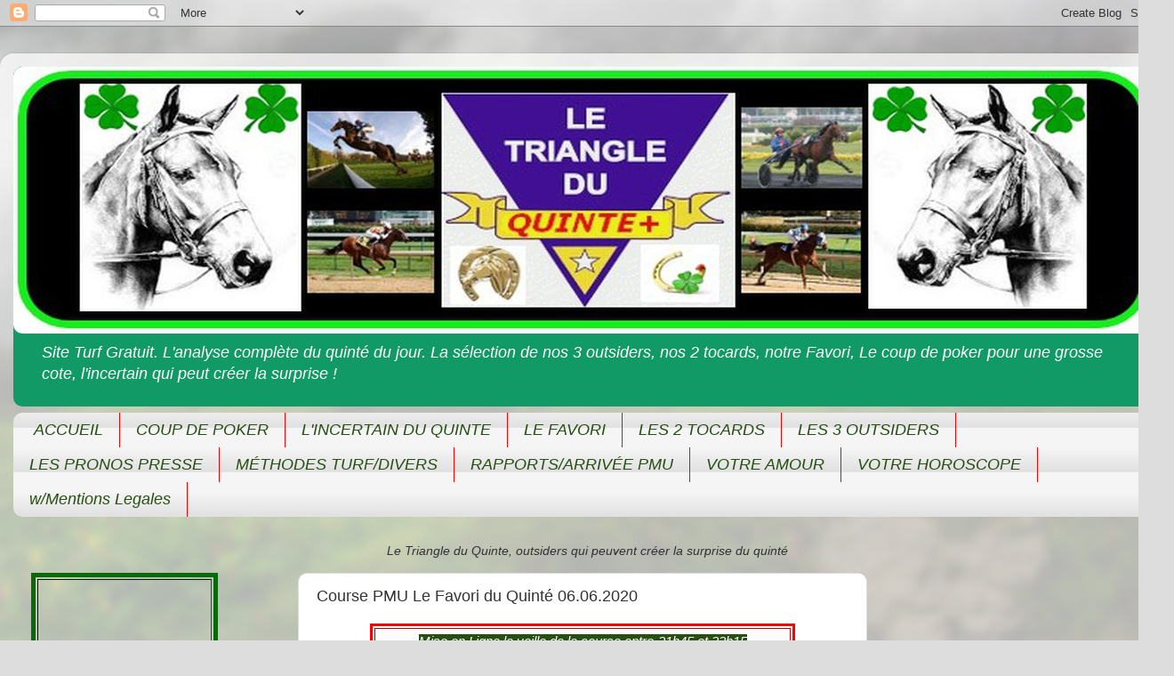

--- FILE ---
content_type: text/html; charset=UTF-8
request_url: https://www.letriangleduquinte.com/2020/06/course-pmu-le-favori-du-quinte-06062020.html
body_size: 14971
content:
<!DOCTYPE html>
<html class='v2' dir='ltr' lang='fr' xmlns='http://www.w3.org/1999/xhtml' xmlns:b='http://www.google.com/2005/gml/b' xmlns:data='http://www.google.com/2005/gml/data' xmlns:expr='http://www.google.com/2005/gml/expr'>
<head>
<link href='https://www.blogger.com/static/v1/widgets/335934321-css_bundle_v2.css' rel='stylesheet' type='text/css'/>
<meta content='width=1100' name='viewport'/>
<meta content='text/html; charset=UTF-8' http-equiv='Content-Type'/>
<meta content='blogger' name='generator'/>
<link href='https://www.letriangleduquinte.com/favicon.ico' rel='icon' type='image/x-icon'/>
<link href='https://www.letriangleduquinte.com/2020/06/course-pmu-le-favori-du-quinte-06062020.html' rel='canonical'/>
<link rel="alternate" type="application/atom+xml" title="Le Triangle Du Quinte - Atom" href="https://www.letriangleduquinte.com/feeds/posts/default" />
<link rel="alternate" type="application/rss+xml" title="Le Triangle Du Quinte - RSS" href="https://www.letriangleduquinte.com/feeds/posts/default?alt=rss" />
<link rel="service.post" type="application/atom+xml" title="Le Triangle Du Quinte - Atom" href="https://www.blogger.com/feeds/6449215030352215247/posts/default" />

<link rel="alternate" type="application/atom+xml" title="Le Triangle Du Quinte - Atom" href="https://www.letriangleduquinte.com/feeds/4841028435761008272/comments/default" />
<!--Can't find substitution for tag [blog.ieCssRetrofitLinks]-->
<link href='https://www.roboroscope-turf.fr/wp-content/uploads/2018/04/images.png' rel='image_src'/>
<meta content='https://www.letriangleduquinte.com/2020/06/course-pmu-le-favori-du-quinte-06062020.html' property='og:url'/>
<meta content='Course PMU Le Favori du Quinté 06.06.2020' property='og:title'/>
<meta content='Amis Turfistes sur le triangle du quinté  tout ce qu&#39;il vous faut pour votre quinté. La base avec les 3 outsiders. 100% gratuit.' property='og:description'/>
<meta content='https://lh3.googleusercontent.com/blogger_img_proxy/AEn0k_ukiVNh3rmG72p5q6hIYDCoDxSNGDhbTviryyhkEUKF9yiQ693AuSPbqIZFOfBkefOk30ZYjVx2DB24TgH2qrNFGzBL_dcTBI4HOlN_5IVLXT6DQ3WMSpZDW_QggIHJFSF6a9N-AA7i=w1200-h630-p-k-no-nu' property='og:image'/>
<title>Course PMU Le Favori du Quinté 06.06.2020</title>
<style id='page-skin-1' type='text/css'><!--
/*-----------------------------------------------
Blogger Template Style
Name:     Picture Window
Designer: Blogger
URL:      www.blogger.com
----------------------------------------------- */
/* Variable definitions
====================
<Variable name="keycolor" description="Main Color" type="color" default="#1a222a"/>
<Variable name="body.background" description="Body Background" type="background"
color="#dddddd" default="#111111 url(//themes.googleusercontent.com/image?id=1OACCYOE0-eoTRTfsBuX1NMN9nz599ufI1Jh0CggPFA_sK80AGkIr8pLtYRpNUKPmwtEa) repeat-x fixed top center"/>
<Group description="Page Text" selector="body">
<Variable name="body.font" description="Font" type="font"
default="normal normal 15px Arial, Tahoma, Helvetica, FreeSans, sans-serif"/>
<Variable name="body.text.color" description="Text Color" type="color" default="#333333"/>
</Group>
<Group description="Backgrounds" selector=".body-fauxcolumns-outer">
<Variable name="body.background.color" description="Outer Background" type="color" default="#296695"/>
<Variable name="header.background.color" description="Header Background" type="color" default="transparent"/>
<Variable name="post.background.color" description="Post Background" type="color" default="#ffffff"/>
</Group>
<Group description="Links" selector=".main-outer">
<Variable name="link.color" description="Link Color" type="color" default="#336699"/>
<Variable name="link.visited.color" description="Visited Color" type="color" default="#6699cc"/>
<Variable name="link.hover.color" description="Hover Color" type="color" default="#33aaff"/>
</Group>
<Group description="Blog Title" selector=".header h1">
<Variable name="header.font" description="Title Font" type="font"
default="normal normal 36px Arial, Tahoma, Helvetica, FreeSans, sans-serif"/>
<Variable name="header.text.color" description="Text Color" type="color" default="#ffffff" />
</Group>
<Group description="Tabs Text" selector=".tabs-inner .widget li a">
<Variable name="tabs.font" description="Font" type="font"
default="normal normal 15px Arial, Tahoma, Helvetica, FreeSans, sans-serif"/>
<Variable name="tabs.text.color" description="Text Color" type="color" default="#ffffff"/>
<Variable name="tabs.selected.text.color" description="Selected Color" type="color" default="#119966"/>
</Group>
<Group description="Tabs Background" selector=".tabs-outer .PageList">
<Variable name="tabs.background.color" description="Background Color" type="color" default="transparent"/>
<Variable name="tabs.selected.background.color" description="Selected Color" type="color" default="transparent"/>
<Variable name="tabs.separator.color" description="Separator Color" type="color" default="transparent"/>
</Group>
<Group description="Post Title" selector="h3.post-title, .comments h4">
<Variable name="post.title.font" description="Title Font" type="font"
default="normal normal 18px Arial, Tahoma, Helvetica, FreeSans, sans-serif"/>
</Group>
<Group description="Date Header" selector=".date-header">
<Variable name="date.header.color" description="Text Color" type="color" default="#333333"/>
</Group>
<Group description="Post" selector=".post">
<Variable name="post.footer.text.color" description="Footer Text Color" type="color" default="#999999"/>
<Variable name="post.border.color" description="Border Color" type="color" default="#dddddd"/>
</Group>
<Group description="Gadgets" selector="h2">
<Variable name="widget.title.font" description="Title Font" type="font"
default="bold normal 13px Arial, Tahoma, Helvetica, FreeSans, sans-serif"/>
<Variable name="widget.title.text.color" description="Title Color" type="color" default="#888888"/>
</Group>
<Group description="Footer" selector=".footer-outer">
<Variable name="footer.text.color" description="Text Color" type="color" default="#cccccc"/>
<Variable name="footer.widget.title.text.color" description="Gadget Title Color" type="color" default="#aaaaaa"/>
</Group>
<Group description="Footer Links" selector=".footer-outer">
<Variable name="footer.link.color" description="Link Color" type="color" default="#99ccee"/>
<Variable name="footer.link.visited.color" description="Visited Color" type="color" default="#77aaee"/>
<Variable name="footer.link.hover.color" description="Hover Color" type="color" default="#33aaff"/>
</Group>
<Variable name="content.margin" description="Content Margin Top" type="length" default="20px" min="0" max="100px"/>
<Variable name="content.padding" description="Content Padding" type="length" default="0" min="0" max="100px"/>
<Variable name="content.background" description="Content Background" type="background"
default="transparent none repeat scroll top left"/>
<Variable name="content.border.radius" description="Content Border Radius" type="length" default="0" min="0" max="100px"/>
<Variable name="content.shadow.spread" description="Content Shadow Spread" type="length" default="0" min="0" max="100px"/>
<Variable name="header.padding" description="Header Padding" type="length" default="0" min="0" max="100px"/>
<Variable name="header.background.gradient" description="Header Gradient" type="url"
default="none"/>
<Variable name="header.border.radius" description="Header Border Radius" type="length" default="0" min="0" max="100px"/>
<Variable name="main.border.radius.top" description="Main Border Radius" type="length" default="20px" min="0" max="100px"/>
<Variable name="footer.border.radius.top" description="Footer Border Radius Top" type="length" default="0" min="0" max="100px"/>
<Variable name="footer.border.radius.bottom" description="Footer Border Radius Bottom" type="length" default="20px" min="0" max="100px"/>
<Variable name="region.shadow.spread" description="Main and Footer Shadow Spread" type="length" default="3px" min="0" max="100px"/>
<Variable name="region.shadow.offset" description="Main and Footer Shadow Offset" type="length" default="1px" min="-50px" max="50px"/>
<Variable name="tabs.background.gradient" description="Tab Background Gradient" type="url" default="none"/>
<Variable name="tab.selected.background.gradient" description="Selected Tab Background" type="url"
default="url(https://resources.blogblog.com/blogblog/data/1kt/transparent/white80.png)"/>
<Variable name="tab.background" description="Tab Background" type="background"
default="transparent url(https://resources.blogblog.com/blogblog/data/1kt/transparent/black50.png) repeat scroll top left"/>
<Variable name="tab.border.radius" description="Tab Border Radius" type="length" default="10px" min="0" max="100px"/>
<Variable name="tab.first.border.radius" description="First Tab Border Radius" type="length" default="10px" min="0" max="100px"/>
<Variable name="tabs.border.radius" description="Tabs Border Radius" type="length" default="0" min="0" max="100px"/>
<Variable name="tabs.spacing" description="Tab Spacing" type="length" default=".25em" min="0" max="10em"/>
<Variable name="tabs.margin.bottom" description="Tab Margin Bottom" type="length" default="0" min="0" max="100px"/>
<Variable name="tabs.margin.sides" description="Tab Margin Sides" type="length" default="20px" min="0" max="100px"/>
<Variable name="main.background" description="Main Background" type="background"
default="transparent url(https://resources.blogblog.com/blogblog/data/1kt/transparent/white80.png) repeat scroll top left"/>
<Variable name="main.padding.sides" description="Main Padding Sides" type="length" default="20px" min="0" max="100px"/>
<Variable name="footer.background" description="Footer Background" type="background"
default="transparent url(https://resources.blogblog.com/blogblog/data/1kt/transparent/black50.png) repeat scroll top left"/>
<Variable name="post.margin.sides" description="Post Margin Sides" type="length" default="-20px" min="-50px" max="50px"/>
<Variable name="post.border.radius" description="Post Border Radius" type="length" default="5px" min="0" max="100px"/>
<Variable name="widget.title.text.transform" description="Widget Title Text Transform" type="string" default="uppercase"/>
<Variable name="mobile.background.overlay" description="Mobile Background Overlay" type="string"
default="transparent none repeat scroll top left"/>
<Variable name="startSide" description="Side where text starts in blog language" type="automatic" default="left"/>
<Variable name="endSide" description="Side where text ends in blog language" type="automatic" default="right"/>
*/
/* Content
----------------------------------------------- */
body {
font: italic normal 15px Arial, Tahoma, Helvetica, FreeSans, sans-serif;
color: #333333;
background: #dddddd url(//themes.googleusercontent.com/image?id=1fupio4xM9eVxyr-k5QC5RiCJlYR35r9dXsp63RKsKt64v33poi2MvnjkX_1MULBY8BsT) repeat-x fixed bottom center;
}
html body .region-inner {
min-width: 0;
max-width: 100%;
width: auto;
}
.content-outer {
font-size: 90%;
}
a:link {
text-decoration:none;
color: #119966;
}
a:visited {
text-decoration:none;
color: #00774c;
}
a:hover {
text-decoration:underline;
color: #11cca1;
}
.content-outer {
background: transparent url(https://resources.blogblog.com/blogblog/data/1kt/transparent/white80.png) repeat scroll top left;
-moz-border-radius: 15px;
-webkit-border-radius: 15px;
-goog-ms-border-radius: 15px;
border-radius: 15px;
-moz-box-shadow: 0 0 3px rgba(0, 0, 0, .15);
-webkit-box-shadow: 0 0 3px rgba(0, 0, 0, .15);
-goog-ms-box-shadow: 0 0 3px rgba(0, 0, 0, .15);
box-shadow: 0 0 3px rgba(0, 0, 0, .15);
margin: 30px auto;
}
.content-inner {
padding: 15px;
}
/* Header
----------------------------------------------- */
.header-outer {
background: #119966 url(https://resources.blogblog.com/blogblog/data/1kt/transparent/header_gradient_shade.png) repeat-x scroll top left;
_background-image: none;
color: #ffffff;
-moz-border-radius: 10px;
-webkit-border-radius: 10px;
-goog-ms-border-radius: 10px;
border-radius: 10px;
}
.Header img, .Header #header-inner {
-moz-border-radius: 10px;
-webkit-border-radius: 10px;
-goog-ms-border-radius: 10px;
border-radius: 10px;
}
.header-inner .Header .titlewrapper,
.header-inner .Header .descriptionwrapper {
padding-left: 30px;
padding-right: 30px;
}
.Header h1 {
font: normal normal 36px Arial, Tahoma, Helvetica, FreeSans, sans-serif;
text-shadow: 1px 1px 3px rgba(0, 0, 0, 0.3);
}
.Header h1 a {
color: #ffffff;
}
.Header .description {
font-size: 130%;
}
/* Tabs
----------------------------------------------- */
.tabs-inner {
margin: .5em 0 0;
padding: 0;
}
.tabs-inner .section {
margin: 0;
}
.tabs-inner .widget ul {
padding: 0;
background: #f5f5f5 url(https://resources.blogblog.com/blogblog/data/1kt/transparent/tabs_gradient_shade.png) repeat scroll bottom;
-moz-border-radius: 10px;
-webkit-border-radius: 10px;
-goog-ms-border-radius: 10px;
border-radius: 10px;
}
.tabs-inner .widget li {
border: none;
}
.tabs-inner .widget li a {
display: inline-block;
padding: .5em 1em;
margin-right: 0;
color: #274e13;
font: italic normal 18px Impact, sans-serif;
-moz-border-radius: 0 0 0 0;
-webkit-border-top-left-radius: 0;
-webkit-border-top-right-radius: 0;
-goog-ms-border-radius: 0 0 0 0;
border-radius: 0 0 0 0;
background: transparent none no-repeat scroll top left;
border-right: 1px solid #ff0000;
}
.tabs-inner .widget li:first-child a {
padding-left: 1.25em;
-moz-border-radius-topleft: 10px;
-moz-border-radius-bottomleft: 10px;
-webkit-border-top-left-radius: 10px;
-webkit-border-bottom-left-radius: 10px;
-goog-ms-border-top-left-radius: 10px;
-goog-ms-border-bottom-left-radius: 10px;
border-top-left-radius: 10px;
border-bottom-left-radius: 10px;
}
.tabs-inner .widget li.selected a,
.tabs-inner .widget li a:hover {
position: relative;
z-index: 1;
background: #ffff00 url(https://resources.blogblog.com/blogblog/data/1kt/transparent/tabs_gradient_shade.png) repeat scroll bottom;
color: #000000;
-moz-box-shadow: 0 0 0 rgba(0, 0, 0, .15);
-webkit-box-shadow: 0 0 0 rgba(0, 0, 0, .15);
-goog-ms-box-shadow: 0 0 0 rgba(0, 0, 0, .15);
box-shadow: 0 0 0 rgba(0, 0, 0, .15);
}
/* Headings
----------------------------------------------- */
h2 {
font: bold normal 13px Arial, Tahoma, Helvetica, FreeSans, sans-serif;
text-transform: uppercase;
color: #666666;
margin: .5em 0;
}
/* Main
----------------------------------------------- */
.main-outer {
background: transparent none repeat scroll top center;
-moz-border-radius: 0 0 0 0;
-webkit-border-top-left-radius: 0;
-webkit-border-top-right-radius: 0;
-webkit-border-bottom-left-radius: 0;
-webkit-border-bottom-right-radius: 0;
-goog-ms-border-radius: 0 0 0 0;
border-radius: 0 0 0 0;
-moz-box-shadow: 0 0 0 rgba(0, 0, 0, .15);
-webkit-box-shadow: 0 0 0 rgba(0, 0, 0, .15);
-goog-ms-box-shadow: 0 0 0 rgba(0, 0, 0, .15);
box-shadow: 0 0 0 rgba(0, 0, 0, .15);
}
.main-inner {
padding: 15px 5px 20px;
}
.main-inner .column-center-inner {
padding: 0 0;
}
.main-inner .column-left-inner {
padding-left: 0;
}
.main-inner .column-right-inner {
padding-right: 0;
}
/* Posts
----------------------------------------------- */
h3.post-title {
margin: 0;
font: normal normal 18px Arial, Tahoma, Helvetica, FreeSans, sans-serif;
}
.comments h4 {
margin: 1em 0 0;
font: normal normal 18px Arial, Tahoma, Helvetica, FreeSans, sans-serif;
}
.date-header span {
color: #333333;
}
.post-outer {
background-color: #ffffff;
border: solid 1px #dddddd;
-moz-border-radius: 10px;
-webkit-border-radius: 10px;
border-radius: 10px;
-goog-ms-border-radius: 10px;
padding: 15px 20px;
margin: 0 -20px 20px;
}
.post-body {
line-height: 1.4;
font-size: 110%;
position: relative;
}
.post-header {
margin: 0 0 1.5em;
color: #999999;
line-height: 1.6;
}
.post-footer {
margin: .5em 0 0;
color: #999999;
line-height: 1.6;
}
#blog-pager {
font-size: 140%
}
#comments .comment-author {
padding-top: 1.5em;
border-top: dashed 1px #ccc;
border-top: dashed 1px rgba(128, 128, 128, .5);
background-position: 0 1.5em;
}
#comments .comment-author:first-child {
padding-top: 0;
border-top: none;
}
.avatar-image-container {
margin: .2em 0 0;
}
/* Comments
----------------------------------------------- */
.comments .comments-content .icon.blog-author {
background-repeat: no-repeat;
background-image: url([data-uri]);
}
.comments .comments-content .loadmore a {
border-top: 1px solid #11cca1;
border-bottom: 1px solid #11cca1;
}
.comments .continue {
border-top: 2px solid #11cca1;
}
/* Widgets
----------------------------------------------- */
.widget ul, .widget #ArchiveList ul.flat {
padding: 0;
list-style: none;
}
.widget ul li, .widget #ArchiveList ul.flat li {
border-top: dashed 1px #ccc;
border-top: dashed 1px rgba(128, 128, 128, .5);
}
.widget ul li:first-child, .widget #ArchiveList ul.flat li:first-child {
border-top: none;
}
.widget .post-body ul {
list-style: disc;
}
.widget .post-body ul li {
border: none;
}
/* Footer
----------------------------------------------- */
.footer-outer {
color:#eeeeee;
background: transparent url(https://resources.blogblog.com/blogblog/data/1kt/transparent/black50.png) repeat scroll top left;
-moz-border-radius: 10px 10px 10px 10px;
-webkit-border-top-left-radius: 10px;
-webkit-border-top-right-radius: 10px;
-webkit-border-bottom-left-radius: 10px;
-webkit-border-bottom-right-radius: 10px;
-goog-ms-border-radius: 10px 10px 10px 10px;
border-radius: 10px 10px 10px 10px;
-moz-box-shadow: 0 0 0 rgba(0, 0, 0, .15);
-webkit-box-shadow: 0 0 0 rgba(0, 0, 0, .15);
-goog-ms-box-shadow: 0 0 0 rgba(0, 0, 0, .15);
box-shadow: 0 0 0 rgba(0, 0, 0, .15);
}
.footer-inner {
padding: 10px 5px 20px;
}
.footer-outer a {
color: #ddeeff;
}
.footer-outer a:visited {
color: #99b2cc;
}
.footer-outer a:hover {
color: #ffffff;
}
.footer-outer .widget h2 {
color: #bbbbbb;
}
/* Mobile
----------------------------------------------- */
html body.mobile {
height: auto;
}
html body.mobile {
min-height: 480px;
background-size: 100% auto;
}
.mobile .body-fauxcolumn-outer {
background: transparent none repeat scroll top left;
}
html .mobile .mobile-date-outer, html .mobile .blog-pager {
border-bottom: none;
background: transparent none repeat scroll top center;
margin-bottom: 10px;
}
.mobile .date-outer {
background: transparent none repeat scroll top center;
}
.mobile .header-outer, .mobile .main-outer,
.mobile .post-outer, .mobile .footer-outer {
-moz-border-radius: 0;
-webkit-border-radius: 0;
-goog-ms-border-radius: 0;
border-radius: 0;
}
.mobile .content-outer,
.mobile .main-outer,
.mobile .post-outer {
background: inherit;
border: none;
}
.mobile .content-outer {
font-size: 100%;
}
.mobile-link-button {
background-color: #119966;
}
.mobile-link-button a:link, .mobile-link-button a:visited {
color: #ffffff;
}
.mobile-index-contents {
color: #333333;
}
.mobile .tabs-inner .PageList .widget-content {
background: #ffff00 url(https://resources.blogblog.com/blogblog/data/1kt/transparent/tabs_gradient_shade.png) repeat scroll bottom;
color: #000000;
}
.mobile .tabs-inner .PageList .widget-content .pagelist-arrow {
border-left: 1px solid #ff0000;
}

--></style>
<style id='template-skin-1' type='text/css'><!--
body {
min-width: 1320px;
}
.content-outer, .content-fauxcolumn-outer, .region-inner {
min-width: 1320px;
max-width: 1320px;
_width: 1320px;
}
.main-inner .columns {
padding-left: 320px;
padding-right: 330px;
}
.main-inner .fauxcolumn-center-outer {
left: 320px;
right: 330px;
/* IE6 does not respect left and right together */
_width: expression(this.parentNode.offsetWidth -
parseInt("320px") -
parseInt("330px") + 'px');
}
.main-inner .fauxcolumn-left-outer {
width: 320px;
}
.main-inner .fauxcolumn-right-outer {
width: 330px;
}
.main-inner .column-left-outer {
width: 320px;
right: 100%;
margin-left: -320px;
}
.main-inner .column-right-outer {
width: 330px;
margin-right: -330px;
}
#layout {
min-width: 0;
}
#layout .content-outer {
min-width: 0;
width: 800px;
}
#layout .region-inner {
min-width: 0;
width: auto;
}
body#layout div.add_widget {
padding: 8px;
}
body#layout div.add_widget a {
margin-left: 32px;
}
--></style>
<style>
    body {background-image:url(\/\/themes.googleusercontent.com\/image?id=1fupio4xM9eVxyr-k5QC5RiCJlYR35r9dXsp63RKsKt64v33poi2MvnjkX_1MULBY8BsT);}
    
@media (max-width: 200px) { body {background-image:url(\/\/themes.googleusercontent.com\/image?id=1fupio4xM9eVxyr-k5QC5RiCJlYR35r9dXsp63RKsKt64v33poi2MvnjkX_1MULBY8BsT&options=w200);}}
@media (max-width: 400px) and (min-width: 201px) { body {background-image:url(\/\/themes.googleusercontent.com\/image?id=1fupio4xM9eVxyr-k5QC5RiCJlYR35r9dXsp63RKsKt64v33poi2MvnjkX_1MULBY8BsT&options=w400);}}
@media (max-width: 800px) and (min-width: 401px) { body {background-image:url(\/\/themes.googleusercontent.com\/image?id=1fupio4xM9eVxyr-k5QC5RiCJlYR35r9dXsp63RKsKt64v33poi2MvnjkX_1MULBY8BsT&options=w800);}}
@media (max-width: 1200px) and (min-width: 801px) { body {background-image:url(\/\/themes.googleusercontent.com\/image?id=1fupio4xM9eVxyr-k5QC5RiCJlYR35r9dXsp63RKsKt64v33poi2MvnjkX_1MULBY8BsT&options=w1200);}}
/* Last tag covers anything over one higher than the previous max-size cap. */
@media (min-width: 1201px) { body {background-image:url(\/\/themes.googleusercontent.com\/image?id=1fupio4xM9eVxyr-k5QC5RiCJlYR35r9dXsp63RKsKt64v33poi2MvnjkX_1MULBY8BsT&options=w1600);}}
  </style>
<script type='text/javascript'>
        (function(i,s,o,g,r,a,m){i['GoogleAnalyticsObject']=r;i[r]=i[r]||function(){
        (i[r].q=i[r].q||[]).push(arguments)},i[r].l=1*new Date();a=s.createElement(o),
        m=s.getElementsByTagName(o)[0];a.async=1;a.src=g;m.parentNode.insertBefore(a,m)
        })(window,document,'script','https://www.google-analytics.com/analytics.js','ga');
        ga('create', 'UA-114409223-2', 'auto', 'blogger');
        ga('blogger.send', 'pageview');
      </script>
<!-- Quantcast Choice. Consent Manager Tag v2.0 (for TCF 2.0) -->
<script async='true' type='text/javascript'>
(function() {
  var host = 'www.themoneytizer.com';
  var element = document.createElement('script');
  var firstScript = document.getElementsByTagName('script')[0];
  var url = 'https://cmp.quantcast.com'
    .concat('/choice/', '6Fv0cGNfc_bw8', '/', host, '/choice.js');
  var uspTries = 0;
  var uspTriesLimit = 3;
  element.async = true;
  element.type = 'text/javascript';
  element.src = url;

  firstScript.parentNode.insertBefore(element, firstScript);

  function makeStub() {
    var TCF_LOCATOR_NAME = '__tcfapiLocator';
    var queue = [];
    var win = window;
    var cmpFrame;

    function addFrame() {
      var doc = win.document;
      var otherCMP = !!(win.frames[TCF_LOCATOR_NAME]);

      if (!otherCMP) {
        if (doc.body) {
          var iframe = doc.createElement('iframe');

          iframe.style.cssText = 'display:none';
          iframe.name = TCF_LOCATOR_NAME;
          doc.body.appendChild(iframe);
        } else {
          setTimeout(addFrame, 5);
        }
      }
      return !otherCMP;
    }

    function tcfAPIHandler() {
      var gdprApplies;
      var args = arguments;

      if (!args.length) {
        return queue;
      } else if (args[0] === 'setGdprApplies') {
        if (
          args.length > 3 &&
          args[2] === 2 &&
          typeof args[3] === 'boolean'
        ) {
          gdprApplies = args[3];
          if (typeof args[2] === 'function') {
            args[2]('set', true);
          }
        }
      } else if (args[0] === 'ping') {
        var retr = {
          gdprApplies: gdprApplies,
          cmpLoaded: false,
          cmpStatus: 'stub'
        };

        if (typeof args[2] === 'function') {
          args[2](retr);
        }
      } else {
        if(args[0] === 'init' && typeof args[3] === 'object') {
          args[3] = { ...args[3], tag_version: 'V2' };
        }
        queue.push(args);
      }
    }

    function postMessageEventHandler(event) {
      var msgIsString = typeof event.data === 'string';
      var json = {};

      try {
        if (msgIsString) {
          json = JSON.parse(event.data);
        } else {
          json = event.data;
        }
      } catch (ignore) {}

      var payload = json.__tcfapiCall;

      if (payload) {
        window.__tcfapi(
          payload.command,
          payload.version,
          function(retValue, success) {
            var returnMsg = {
              __tcfapiReturn: {
                returnValue: retValue,
                success: success,
                callId: payload.callId
              }
            };
            if (msgIsString) {
              returnMsg = JSON.stringify(returnMsg);
            }
            if (event && event.source && event.source.postMessage) {
              event.source.postMessage(returnMsg, '*');
            }
          },
          payload.parameter
        );
      }
    }

    while (win) {
      try {
        if (win.frames[TCF_LOCATOR_NAME]) {
          cmpFrame = win;
          break;
        }
      } catch (ignore) {}

      if (win === window.top) {
        break;
      }
      win = win.parent;
    }
    if (!cmpFrame) {
      addFrame();
      win.__tcfapi = tcfAPIHandler;
      win.addEventListener('message', postMessageEventHandler, false);
    }
  };

  makeStub();

  var uspStubFunction = function() {
    var arg = arguments;
    if (typeof window.__uspapi !== uspStubFunction) {
      setTimeout(function() {
        if (typeof window.__uspapi !== 'undefined') {
          window.__uspapi.apply(window.__uspapi, arg);
        }
      }, 500);
    }
  };

  var checkIfUspIsReady = function() {
    uspTries++;
    if (window.__uspapi === uspStubFunction && uspTries < uspTriesLimit) {
      console.warn('USP is not accessible');
    } else {
      clearInterval(uspInterval);
    }
  };

  if (typeof window.__uspapi === 'undefined') {
    window.__uspapi = uspStubFunction;
    var uspInterval = setInterval(checkIfUspIsReady, 6000);
  }
})();
</script>
<!-- End Quantcast Choice. Consent Manager Tag v2.0 (for TCF 2.0) -->
<link href='https://www.blogger.com/dyn-css/authorization.css?targetBlogID=6449215030352215247&amp;zx=9e7bff6b-c49d-4a86-8c58-a4be0b162cc4' media='none' onload='if(media!=&#39;all&#39;)media=&#39;all&#39;' rel='stylesheet'/><noscript><link href='https://www.blogger.com/dyn-css/authorization.css?targetBlogID=6449215030352215247&amp;zx=9e7bff6b-c49d-4a86-8c58-a4be0b162cc4' rel='stylesheet'/></noscript>
<meta name='google-adsense-platform-account' content='ca-host-pub-1556223355139109'/>
<meta name='google-adsense-platform-domain' content='blogspot.com'/>

</head>
<body class='loading'>
<div class='navbar section' id='navbar' name='Navbar'><div class='widget Navbar' data-version='1' id='Navbar1'><script type="text/javascript">
    function setAttributeOnload(object, attribute, val) {
      if(window.addEventListener) {
        window.addEventListener('load',
          function(){ object[attribute] = val; }, false);
      } else {
        window.attachEvent('onload', function(){ object[attribute] = val; });
      }
    }
  </script>
<div id="navbar-iframe-container"></div>
<script type="text/javascript" src="https://apis.google.com/js/platform.js"></script>
<script type="text/javascript">
      gapi.load("gapi.iframes:gapi.iframes.style.bubble", function() {
        if (gapi.iframes && gapi.iframes.getContext) {
          gapi.iframes.getContext().openChild({
              url: 'https://www.blogger.com/navbar/6449215030352215247?po\x3d4841028435761008272\x26origin\x3dhttps://www.letriangleduquinte.com',
              where: document.getElementById("navbar-iframe-container"),
              id: "navbar-iframe"
          });
        }
      });
    </script><script type="text/javascript">
(function() {
var script = document.createElement('script');
script.type = 'text/javascript';
script.src = '//pagead2.googlesyndication.com/pagead/js/google_top_exp.js';
var head = document.getElementsByTagName('head')[0];
if (head) {
head.appendChild(script);
}})();
</script>
</div></div>
<div class='body-fauxcolumns'>
<div class='fauxcolumn-outer body-fauxcolumn-outer'>
<div class='cap-top'>
<div class='cap-left'></div>
<div class='cap-right'></div>
</div>
<div class='fauxborder-left'>
<div class='fauxborder-right'></div>
<div class='fauxcolumn-inner'>
</div>
</div>
<div class='cap-bottom'>
<div class='cap-left'></div>
<div class='cap-right'></div>
</div>
</div>
</div>
<div class='content'>
<div class='content-fauxcolumns'>
<div class='fauxcolumn-outer content-fauxcolumn-outer'>
<div class='cap-top'>
<div class='cap-left'></div>
<div class='cap-right'></div>
</div>
<div class='fauxborder-left'>
<div class='fauxborder-right'></div>
<div class='fauxcolumn-inner'>
</div>
</div>
<div class='cap-bottom'>
<div class='cap-left'></div>
<div class='cap-right'></div>
</div>
</div>
</div>
<div class='content-outer'>
<div class='content-cap-top cap-top'>
<div class='cap-left'></div>
<div class='cap-right'></div>
</div>
<div class='fauxborder-left content-fauxborder-left'>
<div class='fauxborder-right content-fauxborder-right'></div>
<div class='content-inner'>
<header>
<div class='header-outer'>
<div class='header-cap-top cap-top'>
<div class='cap-left'></div>
<div class='cap-right'></div>
</div>
<div class='fauxborder-left header-fauxborder-left'>
<div class='fauxborder-right header-fauxborder-right'></div>
<div class='region-inner header-inner'>
<div class='header section' id='header' name='En-tête'><div class='widget Header' data-version='1' id='Header1'>
<div id='header-inner'>
<a href='https://www.letriangleduquinte.com/' style='display: block'>
<img alt='Le Triangle Du Quinte' height='300px; ' id='Header1_headerimg' src='https://blogger.googleusercontent.com/img/b/R29vZ2xl/AVvXsEgZzFcEdGngXojKIF-VG5Vsu5fKwm37_tFeFgVHtsCZRRLPGSHql5-f_BbzbyRIKQzMWDeNBPKIM9ZWaxOAzBXnQAohSsHJWXTkYeKNjNrjCsfUl9sxhjnEImquD3h732yW1MtGCWTCBBg/s1600/tria13.jpeg' style='display: block' width='1280px; '/>
</a>
<div class='descriptionwrapper'>
<p class='description'><span>Site Turf Gratuit. L'analyse complète du quinté du jour. La sélection de nos 3 outsiders, nos 2 tocards, notre Favori, Le coup de poker pour une grosse cote, l'incertain qui peut créer la surprise !</span></p>
</div>
</div>
</div></div>
</div>
</div>
<div class='header-cap-bottom cap-bottom'>
<div class='cap-left'></div>
<div class='cap-right'></div>
</div>
</div>
</header>
<div class='tabs-outer'>
<div class='tabs-cap-top cap-top'>
<div class='cap-left'></div>
<div class='cap-right'></div>
</div>
<div class='fauxborder-left tabs-fauxborder-left'>
<div class='fauxborder-right tabs-fauxborder-right'></div>
<div class='region-inner tabs-inner'>
<div class='tabs section' id='crosscol' name='Toutes les colonnes'><div class='widget Label' data-version='1' id='Label2'>
<h2>Accueil</h2>
<div class='widget-content list-label-widget-content'>
<ul>
<li>
<a dir='ltr' href='https://www.letriangleduquinte.com/search/label/ACCUEIL'>ACCUEIL</a>
</li>
<li>
<a dir='ltr' href='https://www.letriangleduquinte.com/search/label/COUP%20DE%20POKER'>COUP DE POKER</a>
</li>
<li>
<a dir='ltr' href='https://www.letriangleduquinte.com/search/label/L%27INCERTAIN%20DU%20QUINTE'>L&#39;INCERTAIN DU QUINTE</a>
</li>
<li>
<a dir='ltr' href='https://www.letriangleduquinte.com/search/label/LE%20FAVORI'>LE FAVORI</a>
</li>
<li>
<a dir='ltr' href='https://www.letriangleduquinte.com/search/label/LES%202%20TOCARDS'>LES 2 TOCARDS</a>
</li>
<li>
<a dir='ltr' href='https://www.letriangleduquinte.com/search/label/LES%203%20OUTSIDERS'>LES 3 OUTSIDERS</a>
</li>
<li>
<a dir='ltr' href='https://www.letriangleduquinte.com/search/label/LES%20PRONOS%20PRESSE'>LES PRONOS PRESSE</a>
</li>
<li>
<a dir='ltr' href='https://www.letriangleduquinte.com/search/label/M%C3%89THODES%20TURF%2FDIVERS'>MÉTHODES TURF/DIVERS</a>
</li>
<li>
<a dir='ltr' href='https://www.letriangleduquinte.com/search/label/RAPPORTS%2FARRIV%C3%89E%20PMU'>RAPPORTS/ARRIVÉE PMU</a>
</li>
<li>
<a dir='ltr' href='https://www.letriangleduquinte.com/search/label/VOTRE%20AMOUR'>VOTRE AMOUR</a>
</li>
<li>
<a dir='ltr' href='https://www.letriangleduquinte.com/search/label/VOTRE%20HOROSCOPE'>VOTRE HOROSCOPE</a>
</li>
<li>
<a dir='ltr' href='https://www.letriangleduquinte.com/search/label/w%2FMentions%20Legales'>w/Mentions Legales</a>
</li>
</ul>
<div class='clear'></div>
</div>
</div></div>
<div class='tabs section' id='crosscol-overflow' name='Cross-Column 2'><div class='widget HTML' data-version='1' id='HTML3'>
<div class='widget-content'>
<!-- Matomo -->
<script type="text/javascript">
  var _paq = window._paq || [];
  /* tracker methods like "setCustomDimension" should be called before "trackPageView" */
  _paq.push(['trackPageView']);
  _paq.push(['enableLinkTracking']);
  (function() {
    var u="https://analytics.selven.fr/";
    _paq.push(['setTrackerUrl', u+'matomo.php']);
    _paq.push(['setSiteId', '9']);
    var d=document, g=d.createElement('script'), s=d.getElementsByTagName('script')[0];
    g.type='text/javascript'; g.async=true; g.defer=true; g.src=u+'matomo.js'; s.parentNode.insertBefore(g,s);
  })();
</script>
<noscript><p><img src="https://analytics.selven.fr/matomo.php?idsite=9&amp;rec=1" style="border:0;" alt="" /></p></noscript>
<!-- End Matomo Code -->
</div>
<div class='clear'></div>
</div><div class='widget HTML' data-version='1' id='HTML18'>
<div class='widget-content'>
<center>Le Triangle du Quinte, outsiders qui peuvent créer la surprise du quinté</center>
</div>
<div class='clear'></div>
</div></div>
</div>
</div>
<div class='tabs-cap-bottom cap-bottom'>
<div class='cap-left'></div>
<div class='cap-right'></div>
</div>
</div>
<div class='main-outer'>
<div class='main-cap-top cap-top'>
<div class='cap-left'></div>
<div class='cap-right'></div>
</div>
<div class='fauxborder-left main-fauxborder-left'>
<div class='fauxborder-right main-fauxborder-right'></div>
<div class='region-inner main-inner'>
<div class='columns fauxcolumns'>
<div class='fauxcolumn-outer fauxcolumn-center-outer'>
<div class='cap-top'>
<div class='cap-left'></div>
<div class='cap-right'></div>
</div>
<div class='fauxborder-left'>
<div class='fauxborder-right'></div>
<div class='fauxcolumn-inner'>
</div>
</div>
<div class='cap-bottom'>
<div class='cap-left'></div>
<div class='cap-right'></div>
</div>
</div>
<div class='fauxcolumn-outer fauxcolumn-left-outer'>
<div class='cap-top'>
<div class='cap-left'></div>
<div class='cap-right'></div>
</div>
<div class='fauxborder-left'>
<div class='fauxborder-right'></div>
<div class='fauxcolumn-inner'>
</div>
</div>
<div class='cap-bottom'>
<div class='cap-left'></div>
<div class='cap-right'></div>
</div>
</div>
<div class='fauxcolumn-outer fauxcolumn-right-outer'>
<div class='cap-top'>
<div class='cap-left'></div>
<div class='cap-right'></div>
</div>
<div class='fauxborder-left'>
<div class='fauxborder-right'></div>
<div class='fauxcolumn-inner'>
</div>
</div>
<div class='cap-bottom'>
<div class='cap-left'></div>
<div class='cap-right'></div>
</div>
</div>
<!-- corrects IE6 width calculation -->
<div class='columns-inner'>
<div class='column-center-outer'>
<div class='column-center-inner'>
<div class='main section' id='main' name='Principal'><div class='widget Blog' data-version='1' id='Blog1'>
<div class='blog-posts hfeed'>

          <div class="date-outer">
        

          <div class="date-posts">
        
<div class='post-outer'>
<div class='post hentry uncustomized-post-template' itemprop='blogPost' itemscope='itemscope' itemtype='http://schema.org/BlogPosting'>
<meta content='https://www.roboroscope-turf.fr/wp-content/uploads/2018/04/images.png' itemprop='image_url'/>
<meta content='6449215030352215247' itemprop='blogId'/>
<meta content='4841028435761008272' itemprop='postId'/>
<a name='4841028435761008272'></a>
<h3 class='post-title entry-title' itemprop='name'>
Course PMU Le Favori du Quinté 06.06.2020
</h3>
<div class='post-header'>
<div class='post-header-line-1'></div>
</div>
<div class='post-body entry-content' id='post-body-4841028435761008272' itemprop='description articleBody'>

<table border="1" style="border-color: #0230fa; border: 3px solid red; margin: 0 auto; width: 80%;">
<tbody>
<tr>
<td style="width: 100%;"><div style="background-color: #fcfcfc; text-align: center;">
<span style="background-color: #274e13; color: white;">Mise en Ligne la veille de la course entre<span style="font-size: large;"> </span>21h45 et 22h15</span></div>
<div style="background-color: #fcfcfc;">
<br /></div>
<div style="background-color: #fcfcfc;">
<br /></div>
<div style="background-color: #fcfcfc; text-align: center;">
<img alt="" class="size-full wp-image-8268 aligncenter" height="26" src="https://www.roboroscope-turf.fr/wp-content/uploads/2018/04/images.png" width="100" />
</div>
<div style="background-color: #fcfcfc;">
<br /></div>
<div style="background-color: #fcfcfc;">
<div class="separator" style="clear: both; text-align: center;">
</div>
<div class="separator" style="clear: both; text-align: center;">
<br /></div>
<div class="separator" style="clear: both; text-align: center;">
</div>
<div class="separator" style="clear: both; text-align: center;">
<span style="font-size: large;"><b><i><u>Notre Favori.</u></i></b></span></div>
<br /></div>
<div class="separator" style="clear: both; text-align: center;">
</div>
<div style="background-color: #fcfcfc; text-align: center;">
<strong><br /></strong></div>
<div style="text-align: center;">
<table border="1" style="border: 3px solid rgb(12, 89, 2); height: 60px; margin: 0px auto; width: 20%;"><tbody>
<tr style="height: 49px;"><td style="height: 49px; text-align: center; width: 11px;"><span style="color: red; font-size: x-large;"><b>12</b></span></td></tr>
</tbody></table>
<br />
<br />
<center>
<table bgcolor="green">
  <tbody>
<tr>
    <td bgcolor="white"><span style="font-size: medium;"><span style="background-color: lime; color: red;"><b><i>Arrivée</i></b></span>: <i>&nbsp;Barre Menu Cliquez Les 3 Outsiders</i></span></td>
    
  </tr>
</tbody></table>
</center>
<br />
<div style="background-color: #fcfcfc;">
&nbsp;<strong style="color: white; font-size: 16px;">(Arrivée dans catégorie les 3 outsiders )</strong></div>
</div>
<div style="text-align: center;">
</div>
</td></tr>
</tbody></table>
<div style='clear: both;'></div>
</div>
<div class='post-footer'>
<div class='post-footer-line post-footer-line-1'>
<span class='post-author vcard'>
</span>
<span class='post-timestamp'>
</span>
<span class='post-comment-link'>
</span>
<span class='post-icons'>
</span>
<div class='post-share-buttons goog-inline-block'>
<a class='goog-inline-block share-button sb-email' href='https://www.blogger.com/share-post.g?blogID=6449215030352215247&postID=4841028435761008272&target=email' target='_blank' title='Envoyer par e-mail'><span class='share-button-link-text'>Envoyer par e-mail</span></a><a class='goog-inline-block share-button sb-blog' href='https://www.blogger.com/share-post.g?blogID=6449215030352215247&postID=4841028435761008272&target=blog' onclick='window.open(this.href, "_blank", "height=270,width=475"); return false;' target='_blank' title='BlogThis!'><span class='share-button-link-text'>BlogThis!</span></a><a class='goog-inline-block share-button sb-twitter' href='https://www.blogger.com/share-post.g?blogID=6449215030352215247&postID=4841028435761008272&target=twitter' target='_blank' title='Partager sur X'><span class='share-button-link-text'>Partager sur X</span></a><a class='goog-inline-block share-button sb-facebook' href='https://www.blogger.com/share-post.g?blogID=6449215030352215247&postID=4841028435761008272&target=facebook' onclick='window.open(this.href, "_blank", "height=430,width=640"); return false;' target='_blank' title='Partager sur Facebook'><span class='share-button-link-text'>Partager sur Facebook</span></a><a class='goog-inline-block share-button sb-pinterest' href='https://www.blogger.com/share-post.g?blogID=6449215030352215247&postID=4841028435761008272&target=pinterest' target='_blank' title='Partager sur Pinterest'><span class='share-button-link-text'>Partager sur Pinterest</span></a>
</div>
</div>
<div class='post-footer-line post-footer-line-2'>
<span class='post-labels'>
</span>
</div>
<div class='post-footer-line post-footer-line-3'>
<span class='post-location'>
</span>
</div>
</div>
</div>
<div class='comments' id='comments'>
<a name='comments'></a>
</div>
</div>

        </div></div>
      
</div>
<div class='blog-pager' id='blog-pager'>
<span id='blog-pager-newer-link'>
<a class='blog-pager-newer-link' href='https://www.letriangleduquinte.com/2020/06/course-pmu-le-triangle-du-quinte_6.html' id='Blog1_blog-pager-newer-link' title='Article plus récent'>Article plus récent</a>
</span>
<span id='blog-pager-older-link'>
<a class='blog-pager-older-link' href='https://www.letriangleduquinte.com/2020/06/course-pmu-lincertain-du-quinte-06062020.html' id='Blog1_blog-pager-older-link' title='Article plus ancien'>Article plus ancien</a>
</span>
<a class='home-link' href='https://www.letriangleduquinte.com/'>Accueil</a>
</div>
<div class='clear'></div>
<div class='post-feeds'>
</div>
</div></div>
</div>
</div>
<div class='column-left-outer'>
<div class='column-left-inner'>
<aside>
<div class='sidebar section' id='sidebar-left-1'><div class='widget HTML' data-version='1' id='HTML15'>
<div class='widget-content'>
<table style="border: 5px solid #096a09; height: 260px;" border="1" width="210">
<tbody>
<tr>
<td style="width: 230px;"><script type="text/javascript" src="https://vivget.com/viv/loader/nameday/pid/12921/locale/FR/rel/nofollow/loader.js"></script><noscript><a href="https://www.viversum.fr" rel="nofollow">Voyance viversum</a></noscript></td>
</tr>
</tbody>
</table>
</div>
<div class='clear'></div>
</div><div class='widget HTML' data-version='1' id='HTML10'>
<div class='widget-content'>
<p style="text-align: center;"><span style="font-size: 28px;"><em>Annuaires Turf</em></span></p>

<table style="border: 5px solid #1105fa; width: 100%; margin: 0px auto; border-color: #FF0000;">
<tbody>
<tr>
<td><center><a href="https://www.turfspecialcouples24.com/" target="_blank" rel="noopener"><img class=" size-full wp-image-7966" src="https://www.roboroscope-turf.fr/wp-content/uploads/2018/04/topcouplé.gif" alt="" width="110" height="60" /></a> <span style="font-family: inherit;"></span>
 <a href="http://www.root-top.com/topsite/megaturf/in.php?ID=1007" target="_blank" rel="noopener"><img class=" size-full wp-image-7963" src="https://www.roboroscope-turf.fr/wp-content/uploads/2018/04/mega-modifié.gif" alt="" width="110" height="60" /></a>
 <a href="http://www.root-top.com/topsite/exelturf/in.php?ID=288" target="_blank" rel="noopener"><img class=" size-full wp-image-7964" src="https://www.roboroscope-turf.fr/wp-content/uploads/2018/04/exelturf-1.jpg" alt="" width="110" height="60" /></a>
<a href="http://www.root-top.com/topsite/eurocourses011/in.php?ID=129" target="_blank" rel="noopener"><img class=" size-full wp-image-7962" style="font-family: inherit;" src="https://www.roboroscope-turf.fr/wp-content/uploads/2018/04/euros2.gif" alt="" width="110" height="60" /></a> <a href="http://www.root-top.com/topsite/willybill/in.php?ID=50" target="_blank" rel="noopener"><img class=" size-full wp-image-7961" src="https://www.roboroscope-turf.fr/wp-content/uploads/2018/04/bestof-modifié.gif" alt="" width="110" height="60" /></a> <a href="http://www.root-top.com/topsite/pmuchampion/in.php?ID=137" target="_blank" rel="noopener"><img class=" size-full wp-image-10132" src="https://www.roboroscope-turf.fr/wp-content/uploads/2018/08/pmuchmpi.gif" alt="" width="120" height="70" /></a></center>
<a href="https://tickergagnant.blogspot.com/" target="_blank" rel="noopener"><img class="alignnone size-full wp-image-70441 aligncenter" src="https://www.mega-turf.fr/wp-content/uploads/2020/08/oooo.gif" alt="" width="120" height="70" /></a>
<a href="http://www.root-top.com/topsite/topjeusimple/in.php?ID=5"><img class="" src="https://img.root-top.com/topsite/topjeusimple/banner.gif" width="120" height="70" border="0" /></a>
</td>
</tr>
</tbody>
</table>
</div>
<div class='clear'></div>
</div><div class='widget BlogArchive' data-version='1' id='BlogArchive1'>
<h2>Archives du blog</h2>
<div class='widget-content'>
<div id='ArchiveList'>
<div id='BlogArchive1_ArchiveList'>
<select id='BlogArchive1_ArchiveMenu'>
<option value=''>Archives du blog</option>
<option value='https://www.letriangleduquinte.com/2026/01/'>janvier 2026 (120)</option>
<option value='https://www.letriangleduquinte.com/2025/12/'>décembre 2025 (150)</option>
<option value='https://www.letriangleduquinte.com/2025/11/'>novembre 2025 (150)</option>
<option value='https://www.letriangleduquinte.com/2025/10/'>octobre 2025 (155)</option>
<option value='https://www.letriangleduquinte.com/2025/09/'>septembre 2025 (150)</option>
<option value='https://www.letriangleduquinte.com/2025/08/'>août 2025 (155)</option>
<option value='https://www.letriangleduquinte.com/2025/07/'>juillet 2025 (155)</option>
<option value='https://www.letriangleduquinte.com/2025/06/'>juin 2025 (150)</option>
<option value='https://www.letriangleduquinte.com/2025/05/'>mai 2025 (155)</option>
<option value='https://www.letriangleduquinte.com/2025/04/'>avril 2025 (151)</option>
<option value='https://www.letriangleduquinte.com/2025/03/'>mars 2025 (155)</option>
<option value='https://www.letriangleduquinte.com/2025/02/'>février 2025 (140)</option>
<option value='https://www.letriangleduquinte.com/2025/01/'>janvier 2025 (135)</option>
<option value='https://www.letriangleduquinte.com/2024/12/'>décembre 2024 (100)</option>
<option value='https://www.letriangleduquinte.com/2024/11/'>novembre 2024 (145)</option>
<option value='https://www.letriangleduquinte.com/2024/10/'>octobre 2024 (150)</option>
<option value='https://www.letriangleduquinte.com/2024/09/'>septembre 2024 (150)</option>
<option value='https://www.letriangleduquinte.com/2024/08/'>août 2024 (155)</option>
<option value='https://www.letriangleduquinte.com/2024/07/'>juillet 2024 (155)</option>
<option value='https://www.letriangleduquinte.com/2024/06/'>juin 2024 (150)</option>
<option value='https://www.letriangleduquinte.com/2024/05/'>mai 2024 (155)</option>
<option value='https://www.letriangleduquinte.com/2024/04/'>avril 2024 (150)</option>
<option value='https://www.letriangleduquinte.com/2024/03/'>mars 2024 (155)</option>
<option value='https://www.letriangleduquinte.com/2024/02/'>février 2024 (145)</option>
<option value='https://www.letriangleduquinte.com/2024/01/'>janvier 2024 (146)</option>
<option value='https://www.letriangleduquinte.com/2023/12/'>décembre 2023 (105)</option>
<option value='https://www.letriangleduquinte.com/2023/11/'>novembre 2023 (150)</option>
<option value='https://www.letriangleduquinte.com/2023/10/'>octobre 2023 (155)</option>
<option value='https://www.letriangleduquinte.com/2023/09/'>septembre 2023 (152)</option>
<option value='https://www.letriangleduquinte.com/2023/08/'>août 2023 (155)</option>
<option value='https://www.letriangleduquinte.com/2023/07/'>juillet 2023 (155)</option>
<option value='https://www.letriangleduquinte.com/2023/06/'>juin 2023 (150)</option>
<option value='https://www.letriangleduquinte.com/2023/05/'>mai 2023 (155)</option>
<option value='https://www.letriangleduquinte.com/2023/04/'>avril 2023 (150)</option>
<option value='https://www.letriangleduquinte.com/2023/03/'>mars 2023 (155)</option>
<option value='https://www.letriangleduquinte.com/2023/02/'>février 2023 (140)</option>
<option value='https://www.letriangleduquinte.com/2023/01/'>janvier 2023 (151)</option>
<option value='https://www.letriangleduquinte.com/2022/12/'>décembre 2022 (105)</option>
<option value='https://www.letriangleduquinte.com/2022/11/'>novembre 2022 (150)</option>
<option value='https://www.letriangleduquinte.com/2022/10/'>octobre 2022 (155)</option>
<option value='https://www.letriangleduquinte.com/2022/09/'>septembre 2022 (150)</option>
<option value='https://www.letriangleduquinte.com/2022/08/'>août 2022 (155)</option>
<option value='https://www.letriangleduquinte.com/2022/07/'>juillet 2022 (100)</option>
<option value='https://www.letriangleduquinte.com/2022/06/'>juin 2022 (150)</option>
<option value='https://www.letriangleduquinte.com/2022/05/'>mai 2022 (155)</option>
<option value='https://www.letriangleduquinte.com/2022/04/'>avril 2022 (145)</option>
<option value='https://www.letriangleduquinte.com/2022/03/'>mars 2022 (155)</option>
<option value='https://www.letriangleduquinte.com/2022/02/'>février 2022 (140)</option>
<option value='https://www.letriangleduquinte.com/2022/01/'>janvier 2022 (145)</option>
<option value='https://www.letriangleduquinte.com/2021/12/'>décembre 2021 (100)</option>
<option value='https://www.letriangleduquinte.com/2021/11/'>novembre 2021 (150)</option>
<option value='https://www.letriangleduquinte.com/2021/10/'>octobre 2021 (155)</option>
<option value='https://www.letriangleduquinte.com/2021/09/'>septembre 2021 (100)</option>
<option value='https://www.letriangleduquinte.com/2021/08/'>août 2021 (155)</option>
<option value='https://www.letriangleduquinte.com/2021/07/'>juillet 2021 (155)</option>
<option value='https://www.letriangleduquinte.com/2021/06/'>juin 2021 (150)</option>
<option value='https://www.letriangleduquinte.com/2021/05/'>mai 2021 (155)</option>
<option value='https://www.letriangleduquinte.com/2021/04/'>avril 2021 (150)</option>
<option value='https://www.letriangleduquinte.com/2021/03/'>mars 2021 (155)</option>
<option value='https://www.letriangleduquinte.com/2021/02/'>février 2021 (140)</option>
<option value='https://www.letriangleduquinte.com/2021/01/'>janvier 2021 (140)</option>
<option value='https://www.letriangleduquinte.com/2020/12/'>décembre 2020 (130)</option>
<option value='https://www.letriangleduquinte.com/2020/11/'>novembre 2020 (150)</option>
<option value='https://www.letriangleduquinte.com/2020/10/'>octobre 2020 (155)</option>
<option value='https://www.letriangleduquinte.com/2020/09/'>septembre 2020 (100)</option>
<option value='https://www.letriangleduquinte.com/2020/08/'>août 2020 (155)</option>
<option value='https://www.letriangleduquinte.com/2020/07/'>juillet 2020 (155)</option>
<option value='https://www.letriangleduquinte.com/2020/06/'>juin 2020 (150)</option>
<option value='https://www.letriangleduquinte.com/2020/05/'>mai 2020 (155)</option>
<option value='https://www.letriangleduquinte.com/2020/04/'>avril 2020 (150)</option>
<option value='https://www.letriangleduquinte.com/2020/03/'>mars 2020 (144)</option>
<option value='https://www.letriangleduquinte.com/2020/02/'>février 2020 (145)</option>
<option value='https://www.letriangleduquinte.com/2020/01/'>janvier 2020 (155)</option>
<option value='https://www.letriangleduquinte.com/2019/12/'>décembre 2019 (120)</option>
<option value='https://www.letriangleduquinte.com/2019/11/'>novembre 2019 (150)</option>
<option value='https://www.letriangleduquinte.com/2019/10/'>octobre 2019 (155)</option>
<option value='https://www.letriangleduquinte.com/2019/09/'>septembre 2019 (95)</option>
<option value='https://www.letriangleduquinte.com/2019/08/'>août 2019 (155)</option>
<option value='https://www.letriangleduquinte.com/2019/07/'>juillet 2019 (155)</option>
<option value='https://www.letriangleduquinte.com/2019/06/'>juin 2019 (150)</option>
<option value='https://www.letriangleduquinte.com/2019/05/'>mai 2019 (155)</option>
<option value='https://www.letriangleduquinte.com/2019/04/'>avril 2019 (150)</option>
<option value='https://www.letriangleduquinte.com/2019/03/'>mars 2019 (157)</option>
<option value='https://www.letriangleduquinte.com/2019/02/'>février 2019 (142)</option>
<option value='https://www.letriangleduquinte.com/2019/01/'>janvier 2019 (150)</option>
<option value='https://www.letriangleduquinte.com/2018/12/'>décembre 2018 (101)</option>
<option value='https://www.letriangleduquinte.com/2018/11/'>novembre 2018 (150)</option>
<option value='https://www.letriangleduquinte.com/2018/10/'>octobre 2018 (155)</option>
<option value='https://www.letriangleduquinte.com/2018/09/'>septembre 2018 (115)</option>
<option value='https://www.letriangleduquinte.com/2018/08/'>août 2018 (155)</option>
<option value='https://www.letriangleduquinte.com/2018/07/'>juillet 2018 (150)</option>
<option value='https://www.letriangleduquinte.com/2018/06/'>juin 2018 (150)</option>
<option value='https://www.letriangleduquinte.com/2018/05/'>mai 2018 (145)</option>
<option value='https://www.letriangleduquinte.com/2018/04/'>avril 2018 (151)</option>
<option value='https://www.letriangleduquinte.com/2018/03/'>mars 2018 (129)</option>
<option value='https://www.letriangleduquinte.com/2018/02/'>février 2018 (25)</option>
</select>
</div>
</div>
<div class='clear'></div>
</div>
</div><div class='widget ContactForm' data-version='1' id='ContactForm1'>
<h2 class='title'>Formulaire de contact</h2>
<div class='contact-form-widget'>
<div class='form'>
<form name='contact-form'>
<p></p>
Nom
<br/>
<input class='contact-form-name' id='ContactForm1_contact-form-name' name='name' size='30' type='text' value=''/>
<p></p>
E-mail
<span style='font-weight: bolder;'>*</span>
<br/>
<input class='contact-form-email' id='ContactForm1_contact-form-email' name='email' size='30' type='text' value=''/>
<p></p>
Message
<span style='font-weight: bolder;'>*</span>
<br/>
<textarea class='contact-form-email-message' cols='25' id='ContactForm1_contact-form-email-message' name='email-message' rows='5'></textarea>
<p></p>
<input class='contact-form-button contact-form-button-submit' id='ContactForm1_contact-form-submit' type='button' value='Envoyer'/>
<p></p>
<div style='text-align: center; max-width: 222px; width: 100%'>
<p class='contact-form-error-message' id='ContactForm1_contact-form-error-message'></p>
<p class='contact-form-success-message' id='ContactForm1_contact-form-success-message'></p>
</div>
</form>
</div>
</div>
<div class='clear'></div>
</div></div>
</aside>
</div>
</div>
<div class='column-right-outer'>
<div class='column-right-inner'>
<aside>
<div class='sidebar section' id='sidebar-right-1'><div class='widget HTML' data-version='1' id='HTML1'>
<div class='widget-content'>
&nbsp;
<blockquote>&nbsp;</blockquote>
&nbsp;
<p style="text-align: center;"><span style="text-decoration: underline; font-size: 28px;"><em>Partenaires</em></span></p>
&nbsp;

&nbsp;
<table style="background-color: #fafafa; border: 2px solid #fa0230; width: 71%;">
<tbody>
<tr>
<td><a href="https://www.turf-derniere-minute.com/" target="_blank" rel="noopener"><img class=" size-full wp-image-7893" src="https://www.roboroscope-turf.fr/wp-content/uploads/2018/04/derni%C3%A8re.gif" alt="" width="90" height="60" /></a> <a href="https://turfguide.blogspot.com/" target="_blank" rel="noopener"><img class=" size-full wp-image-10208" src="https://www.roboroscope-turf.fr/wp-content/uploads/2018/08/turf-guide.gif" alt="" width="90" height="60" /></a><a href="http://mestocards.blogspot.com" target="_blank" rel="noopener"><img src="https://blogger.googleusercontent.com/img/b/R29vZ2xl/AVvXsEhka7RJX4sOQdqNvUFIQjanajTPoLNUeKYqWT4vtV-SvZZYrSYHjrXQulAi4CU8FS98BwOyQQs6JoxYGn7gLNe02bcrqjDXibDY5XNlMNpw4i_uPEPzjnT-7eSi8OhoF_Sy87ThHQ_u5iQ/s1600/mestocards_gratuits_logo90x60.gif" border="0" />
</a><a href="https://base-pronoquinte.blogspot.com/" target="_blank" rel="noopener"><img class="alignnone size-full wp-image-29049" src="https://www.mega-turf.fr/wp-content/uploads/2018/01/base-prono.png" alt="" width="89" height="60" /></a><a href="http://mestocards.blogspot.com" target="_blank" rel="noopener">
</a></td>
</tr>
</tbody>
</table>
</div>
<div class='clear'></div>
</div><div class='widget BlogSearch' data-version='1' id='BlogSearch1'>
<h2 class='title'>Rechercher dans ce blog</h2>
<div class='widget-content'>
<div id='BlogSearch1_form'>
<form action='https://www.letriangleduquinte.com/search' class='gsc-search-box' target='_top'>
<table cellpadding='0' cellspacing='0' class='gsc-search-box'>
<tbody>
<tr>
<td class='gsc-input'>
<input autocomplete='off' class='gsc-input' name='q' size='10' title='search' type='text' value=''/>
</td>
<td class='gsc-search-button'>
<input class='gsc-search-button' title='search' type='submit' value='Rechercher'/>
</td>
</tr>
</tbody>
</table>
</form>
</div>
</div>
<div class='clear'></div>
</div>
</div>
</aside>
</div>
</div>
</div>
<div style='clear: both'></div>
<!-- columns -->
</div>
<!-- main -->
</div>
</div>
<div class='main-cap-bottom cap-bottom'>
<div class='cap-left'></div>
<div class='cap-right'></div>
</div>
</div>
<footer>
<div class='footer-outer'>
<div class='footer-cap-top cap-top'>
<div class='cap-left'></div>
<div class='cap-right'></div>
</div>
<div class='fauxborder-left footer-fauxborder-left'>
<div class='fauxborder-right footer-fauxborder-right'></div>
<div class='region-inner footer-inner'>
<div class='foot no-items section' id='footer-1'></div>
<table border='0' cellpadding='0' cellspacing='0' class='section-columns columns-2'>
<tbody>
<tr>
<td class='first columns-cell'>
<div class='foot no-items section' id='footer-2-1'></div>
</td>
<td class='columns-cell'>
<div class='foot no-items section' id='footer-2-2'></div>
</td>
</tr>
</tbody>
</table>
<!-- outside of the include in order to lock Attribution widget -->
<div class='foot section' id='footer-3' name='Pied de page'><div class='widget HTML' data-version='1' id='HTML12'>
<div class='widget-content'>
<p style="text-align: center;"><img class="size-full wp-image-44148 aligncenter" src="https://www.mega-turf.fr/wp-content/uploads/2019/02/cadenas.jpg" alt="" width="15" height="15" />&#160;<span style="font-size: 12px;">Protection de vos données personnelles ,
</span><span style="font-size: 12px;">Conformément à la loi&#160; &lt; informatique et Libertés&gt;
</span><span style="font-size: 12px;">CNIL&#160; <a href="https://www.legifrance.gouv.fr/eli/loi/2018/6/20/JUSC1732261L/jo/texte"><em>n&#176; 2018-493 du 20 juin 2018</em></a><em>,</em></span></p>
<p style="text-align: center;"><a href="http://le-triangle-du-quinte.copyright01.com/" target="_blank" rel="noopener">
Tous droits réservés-Copyright &#169; 2018-2024 Le Triangle du Quinté - N&#176; de dépôt 9UZ0MD
</a></p>
</div>
<div class='clear'></div>
</div><div class='widget Attribution' data-version='1' id='Attribution1'>
<div class='widget-content' style='text-align: center;'>
 . Fourni par <a href='https://www.blogger.com' target='_blank'>Blogger</a>.
</div>
<div class='clear'></div>
</div></div>
</div>
</div>
<div class='footer-cap-bottom cap-bottom'>
<div class='cap-left'></div>
<div class='cap-right'></div>
</div>
</div>
</footer>
<!-- content -->
</div>
</div>
<div class='content-cap-bottom cap-bottom'>
<div class='cap-left'></div>
<div class='cap-right'></div>
</div>
</div>
</div>
<script type='text/javascript'>
    window.setTimeout(function() {
        document.body.className = document.body.className.replace('loading', '');
      }, 10);
  </script>

<script type="text/javascript" src="https://www.blogger.com/static/v1/widgets/2028843038-widgets.js"></script>
<script type='text/javascript'>
window['__wavt'] = 'AOuZoY6Vj9jo7NrXEWY-3l2crG3DkISdwA:1769300713035';_WidgetManager._Init('//www.blogger.com/rearrange?blogID\x3d6449215030352215247','//www.letriangleduquinte.com/2020/06/course-pmu-le-favori-du-quinte-06062020.html','6449215030352215247');
_WidgetManager._SetDataContext([{'name': 'blog', 'data': {'blogId': '6449215030352215247', 'title': 'Le Triangle Du Quinte', 'url': 'https://www.letriangleduquinte.com/2020/06/course-pmu-le-favori-du-quinte-06062020.html', 'canonicalUrl': 'https://www.letriangleduquinte.com/2020/06/course-pmu-le-favori-du-quinte-06062020.html', 'homepageUrl': 'https://www.letriangleduquinte.com/', 'searchUrl': 'https://www.letriangleduquinte.com/search', 'canonicalHomepageUrl': 'https://www.letriangleduquinte.com/', 'blogspotFaviconUrl': 'https://www.letriangleduquinte.com/favicon.ico', 'bloggerUrl': 'https://www.blogger.com', 'hasCustomDomain': true, 'httpsEnabled': true, 'enabledCommentProfileImages': true, 'gPlusViewType': 'FILTERED_POSTMOD', 'adultContent': false, 'analyticsAccountNumber': 'UA-114409223-2', 'encoding': 'UTF-8', 'locale': 'fr', 'localeUnderscoreDelimited': 'fr', 'languageDirection': 'ltr', 'isPrivate': false, 'isMobile': false, 'isMobileRequest': false, 'mobileClass': '', 'isPrivateBlog': false, 'isDynamicViewsAvailable': true, 'feedLinks': '\x3clink rel\x3d\x22alternate\x22 type\x3d\x22application/atom+xml\x22 title\x3d\x22Le Triangle Du Quinte - Atom\x22 href\x3d\x22https://www.letriangleduquinte.com/feeds/posts/default\x22 /\x3e\n\x3clink rel\x3d\x22alternate\x22 type\x3d\x22application/rss+xml\x22 title\x3d\x22Le Triangle Du Quinte - RSS\x22 href\x3d\x22https://www.letriangleduquinte.com/feeds/posts/default?alt\x3drss\x22 /\x3e\n\x3clink rel\x3d\x22service.post\x22 type\x3d\x22application/atom+xml\x22 title\x3d\x22Le Triangle Du Quinte - Atom\x22 href\x3d\x22https://www.blogger.com/feeds/6449215030352215247/posts/default\x22 /\x3e\n\n\x3clink rel\x3d\x22alternate\x22 type\x3d\x22application/atom+xml\x22 title\x3d\x22Le Triangle Du Quinte - Atom\x22 href\x3d\x22https://www.letriangleduquinte.com/feeds/4841028435761008272/comments/default\x22 /\x3e\n', 'meTag': '', 'adsenseHostId': 'ca-host-pub-1556223355139109', 'adsenseHasAds': false, 'adsenseAutoAds': false, 'boqCommentIframeForm': true, 'loginRedirectParam': '', 'view': '', 'dynamicViewsCommentsSrc': '//www.blogblog.com/dynamicviews/4224c15c4e7c9321/js/comments.js', 'dynamicViewsScriptSrc': '//www.blogblog.com/dynamicviews/6e0d22adcfa5abea', 'plusOneApiSrc': 'https://apis.google.com/js/platform.js', 'disableGComments': true, 'interstitialAccepted': false, 'sharing': {'platforms': [{'name': 'Obtenir le lien', 'key': 'link', 'shareMessage': 'Obtenir le lien', 'target': ''}, {'name': 'Facebook', 'key': 'facebook', 'shareMessage': 'Partager sur Facebook', 'target': 'facebook'}, {'name': 'BlogThis!', 'key': 'blogThis', 'shareMessage': 'BlogThis!', 'target': 'blog'}, {'name': 'X', 'key': 'twitter', 'shareMessage': 'Partager sur X', 'target': 'twitter'}, {'name': 'Pinterest', 'key': 'pinterest', 'shareMessage': 'Partager sur Pinterest', 'target': 'pinterest'}, {'name': 'E-mail', 'key': 'email', 'shareMessage': 'E-mail', 'target': 'email'}], 'disableGooglePlus': true, 'googlePlusShareButtonWidth': 0, 'googlePlusBootstrap': '\x3cscript type\x3d\x22text/javascript\x22\x3ewindow.___gcfg \x3d {\x27lang\x27: \x27fr\x27};\x3c/script\x3e'}, 'hasCustomJumpLinkMessage': true, 'jumpLinkMessage': 'Read more \xbb', 'pageType': 'item', 'postId': '4841028435761008272', 'postImageUrl': 'https://www.roboroscope-turf.fr/wp-content/uploads/2018/04/images.png', 'pageName': 'Course PMU Le Favori du Quint\xe9 06.06.2020', 'pageTitle': 'Le Triangle Du Quinte: Course PMU Le Favori du Quint\xe9 06.06.2020', 'metaDescription': ''}}, {'name': 'features', 'data': {}}, {'name': 'messages', 'data': {'edit': 'Modifier', 'linkCopiedToClipboard': 'Lien copi\xe9 dans le presse-papiers\xa0!', 'ok': 'OK', 'postLink': 'Publier le lien'}}, {'name': 'template', 'data': {'name': 'custom', 'localizedName': 'Personnaliser', 'isResponsive': false, 'isAlternateRendering': false, 'isCustom': true}}, {'name': 'view', 'data': {'classic': {'name': 'classic', 'url': '?view\x3dclassic'}, 'flipcard': {'name': 'flipcard', 'url': '?view\x3dflipcard'}, 'magazine': {'name': 'magazine', 'url': '?view\x3dmagazine'}, 'mosaic': {'name': 'mosaic', 'url': '?view\x3dmosaic'}, 'sidebar': {'name': 'sidebar', 'url': '?view\x3dsidebar'}, 'snapshot': {'name': 'snapshot', 'url': '?view\x3dsnapshot'}, 'timeslide': {'name': 'timeslide', 'url': '?view\x3dtimeslide'}, 'isMobile': false, 'title': 'Course PMU Le Favori du Quint\xe9 06.06.2020', 'description': 'Amis Turfistes sur le triangle du quint\xe9  tout ce qu\x27il vous faut pour votre quint\xe9. La base avec les 3 outsiders. 100% gratuit.', 'featuredImage': 'https://lh3.googleusercontent.com/blogger_img_proxy/AEn0k_ukiVNh3rmG72p5q6hIYDCoDxSNGDhbTviryyhkEUKF9yiQ693AuSPbqIZFOfBkefOk30ZYjVx2DB24TgH2qrNFGzBL_dcTBI4HOlN_5IVLXT6DQ3WMSpZDW_QggIHJFSF6a9N-AA7i', 'url': 'https://www.letriangleduquinte.com/2020/06/course-pmu-le-favori-du-quinte-06062020.html', 'type': 'item', 'isSingleItem': true, 'isMultipleItems': false, 'isError': false, 'isPage': false, 'isPost': true, 'isHomepage': false, 'isArchive': false, 'isLabelSearch': false, 'postId': 4841028435761008272}}]);
_WidgetManager._RegisterWidget('_NavbarView', new _WidgetInfo('Navbar1', 'navbar', document.getElementById('Navbar1'), {}, 'displayModeFull'));
_WidgetManager._RegisterWidget('_HeaderView', new _WidgetInfo('Header1', 'header', document.getElementById('Header1'), {}, 'displayModeFull'));
_WidgetManager._RegisterWidget('_LabelView', new _WidgetInfo('Label2', 'crosscol', document.getElementById('Label2'), {}, 'displayModeFull'));
_WidgetManager._RegisterWidget('_HTMLView', new _WidgetInfo('HTML3', 'crosscol-overflow', document.getElementById('HTML3'), {}, 'displayModeFull'));
_WidgetManager._RegisterWidget('_HTMLView', new _WidgetInfo('HTML18', 'crosscol-overflow', document.getElementById('HTML18'), {}, 'displayModeFull'));
_WidgetManager._RegisterWidget('_BlogView', new _WidgetInfo('Blog1', 'main', document.getElementById('Blog1'), {'cmtInteractionsEnabled': false, 'lightboxEnabled': true, 'lightboxModuleUrl': 'https://www.blogger.com/static/v1/jsbin/4062214180-lbx__fr.js', 'lightboxCssUrl': 'https://www.blogger.com/static/v1/v-css/828616780-lightbox_bundle.css'}, 'displayModeFull'));
_WidgetManager._RegisterWidget('_HTMLView', new _WidgetInfo('HTML15', 'sidebar-left-1', document.getElementById('HTML15'), {}, 'displayModeFull'));
_WidgetManager._RegisterWidget('_HTMLView', new _WidgetInfo('HTML10', 'sidebar-left-1', document.getElementById('HTML10'), {}, 'displayModeFull'));
_WidgetManager._RegisterWidget('_BlogArchiveView', new _WidgetInfo('BlogArchive1', 'sidebar-left-1', document.getElementById('BlogArchive1'), {'languageDirection': 'ltr', 'loadingMessage': 'Chargement\x26hellip;'}, 'displayModeFull'));
_WidgetManager._RegisterWidget('_ContactFormView', new _WidgetInfo('ContactForm1', 'sidebar-left-1', document.getElementById('ContactForm1'), {'contactFormMessageSendingMsg': 'Envoi en cours...', 'contactFormMessageSentMsg': 'Votre message a \xe9t\xe9 envoy\xe9.', 'contactFormMessageNotSentMsg': 'Impossible d\x27envoyer le message. Veuillez r\xe9essayer ult\xe9rieurement.', 'contactFormInvalidEmailMsg': 'Veuillez indiquer une adresse e-mail valide.', 'contactFormEmptyMessageMsg': 'Le champ de message doit \xeatre renseign\xe9.', 'title': 'Formulaire de contact', 'blogId': '6449215030352215247', 'contactFormNameMsg': 'Nom', 'contactFormEmailMsg': 'E-mail', 'contactFormMessageMsg': 'Message', 'contactFormSendMsg': 'Envoyer', 'contactFormToken': 'AOuZoY6VnH5M-MBTLLKzqlDC5Qh1VeOfNA:1769300713035', 'submitUrl': 'https://www.blogger.com/contact-form.do'}, 'displayModeFull'));
_WidgetManager._RegisterWidget('_HTMLView', new _WidgetInfo('HTML1', 'sidebar-right-1', document.getElementById('HTML1'), {}, 'displayModeFull'));
_WidgetManager._RegisterWidget('_BlogSearchView', new _WidgetInfo('BlogSearch1', 'sidebar-right-1', document.getElementById('BlogSearch1'), {}, 'displayModeFull'));
_WidgetManager._RegisterWidget('_HTMLView', new _WidgetInfo('HTML12', 'footer-3', document.getElementById('HTML12'), {}, 'displayModeFull'));
_WidgetManager._RegisterWidget('_AttributionView', new _WidgetInfo('Attribution1', 'footer-3', document.getElementById('Attribution1'), {}, 'displayModeFull'));
</script>
</body>
</html>